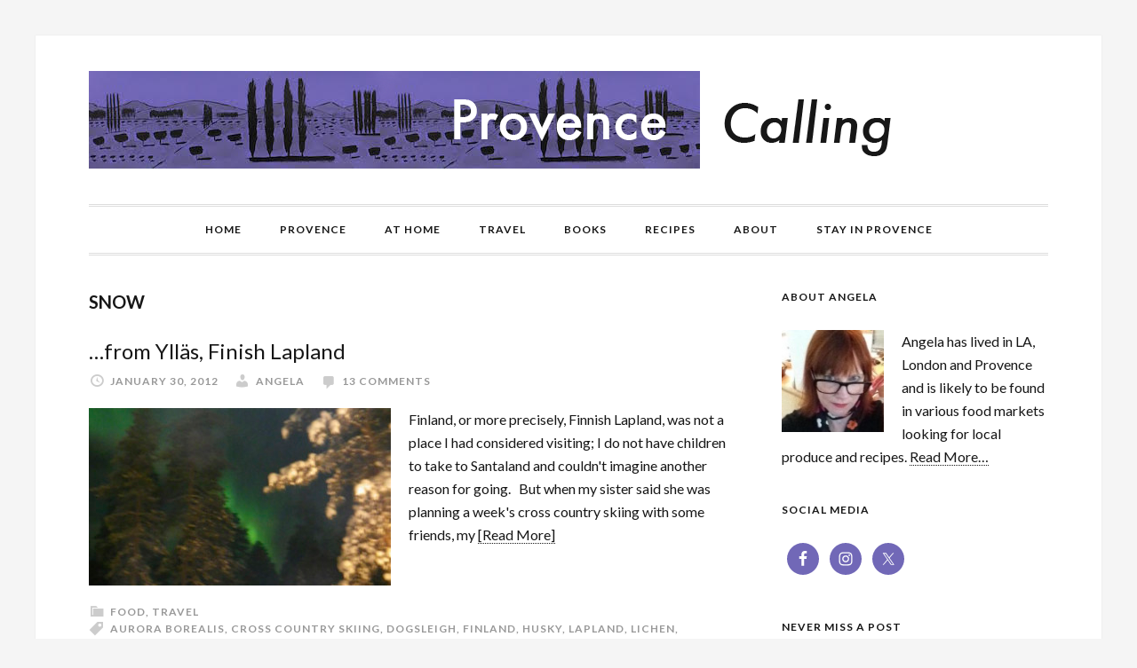

--- FILE ---
content_type: text/html; charset=UTF-8
request_url: https://provencecalling.com/tag/snow/
body_size: 12627
content:
<!DOCTYPE html>
<html lang="en-GB">
<head >
<meta charset="UTF-8" />
<meta name="viewport" content="width=device-width, initial-scale=1" />
<meta name='robots' content='index, follow, max-image-preview:large, max-snippet:-1, max-video-preview:-1' />

	<!-- This site is optimized with the Yoast SEO plugin v26.8 - https://yoast.com/product/yoast-seo-wordpress/ -->
	<title>snow Archives - Provence Calling</title>
	<link rel="canonical" href="http://provencecalling.com/tag/snow/" />
	<meta property="og:locale" content="en_GB" />
	<meta property="og:type" content="article" />
	<meta property="og:title" content="snow Archives - Provence Calling" />
	<meta property="og:url" content="http://provencecalling.com/tag/snow/" />
	<meta property="og:site_name" content="Provence Calling" />
	<meta name="twitter:card" content="summary_large_image" />
	<script type="application/ld+json" class="yoast-schema-graph">{"@context":"https://schema.org","@graph":[{"@type":"CollectionPage","@id":"http://provencecalling.com/tag/snow/","url":"http://provencecalling.com/tag/snow/","name":"snow Archives - Provence Calling","isPartOf":{"@id":"http://provencecalling.com/#website"},"primaryImageOfPage":{"@id":"http://provencecalling.com/tag/snow/#primaryimage"},"image":{"@id":"http://provencecalling.com/tag/snow/#primaryimage"},"thumbnailUrl":"https://provencecalling.com/wp-content/uploads/Northern-lights-1_edited-1.jpg","breadcrumb":{"@id":"http://provencecalling.com/tag/snow/#breadcrumb"},"inLanguage":"en-GB"},{"@type":"ImageObject","inLanguage":"en-GB","@id":"http://provencecalling.com/tag/snow/#primaryimage","url":"https://provencecalling.com/wp-content/uploads/Northern-lights-1_edited-1.jpg","contentUrl":"https://provencecalling.com/wp-content/uploads/Northern-lights-1_edited-1.jpg","width":360,"height":480,"caption":"Best sighting of Northern Lights in 6 years"},{"@type":"BreadcrumbList","@id":"http://provencecalling.com/tag/snow/#breadcrumb","itemListElement":[{"@type":"ListItem","position":1,"name":"Home","item":"http://provencecalling.com/"},{"@type":"ListItem","position":2,"name":"snow"}]},{"@type":"WebSite","@id":"http://provencecalling.com/#website","url":"http://provencecalling.com/","name":"Provence Calling","description":"Living in Provence","potentialAction":[{"@type":"SearchAction","target":{"@type":"EntryPoint","urlTemplate":"http://provencecalling.com/?s={search_term_string}"},"query-input":{"@type":"PropertyValueSpecification","valueRequired":true,"valueName":"search_term_string"}}],"inLanguage":"en-GB"}]}</script>
	<!-- / Yoast SEO plugin. -->


<link rel='dns-prefetch' href='//provencecalling.com' />
<link rel='dns-prefetch' href='//fonts.googleapis.com' />
<link rel="alternate" type="application/rss+xml" title="Provence Calling &raquo; Feed" href="http://feeds.feedburner.com/provencecalling" />
<link rel="alternate" type="application/rss+xml" title="Provence Calling &raquo; Comments Feed" href="https://provencecalling.com/comments/feed/" />
<link rel="alternate" type="application/rss+xml" title="Provence Calling &raquo; snow Tag Feed" href="https://provencecalling.com/tag/snow/feed/" />
		<!-- This site uses the Google Analytics by MonsterInsights plugin v9.11.1 - Using Analytics tracking - https://www.monsterinsights.com/ -->
		<!-- Note: MonsterInsights is not currently configured on this site. The site owner needs to authenticate with Google Analytics in the MonsterInsights settings panel. -->
					<!-- No tracking code set -->
				<!-- / Google Analytics by MonsterInsights -->
		<style id='wp-img-auto-sizes-contain-inline-css' type='text/css'>
img:is([sizes=auto i],[sizes^="auto," i]){contain-intrinsic-size:3000px 1500px}
/*# sourceURL=wp-img-auto-sizes-contain-inline-css */
</style>
<link rel='stylesheet' id='formidable-css' href='https://provencecalling.com/wp-content/plugins/formidable/css/formidableforms.css?ver=114425' type='text/css' media='all' />
<link rel='stylesheet' id='provence-calling-css' href='https://provencecalling.com/wp-content/themes/provence-calling/style.css?ver=1.0.2' type='text/css' media='all' />
<style id='wp-emoji-styles-inline-css' type='text/css'>

	img.wp-smiley, img.emoji {
		display: inline !important;
		border: none !important;
		box-shadow: none !important;
		height: 1em !important;
		width: 1em !important;
		margin: 0 0.07em !important;
		vertical-align: -0.1em !important;
		background: none !important;
		padding: 0 !important;
	}
/*# sourceURL=wp-emoji-styles-inline-css */
</style>
<style id='wp-block-library-inline-css' type='text/css'>
:root{--wp-block-synced-color:#7a00df;--wp-block-synced-color--rgb:122,0,223;--wp-bound-block-color:var(--wp-block-synced-color);--wp-editor-canvas-background:#ddd;--wp-admin-theme-color:#007cba;--wp-admin-theme-color--rgb:0,124,186;--wp-admin-theme-color-darker-10:#006ba1;--wp-admin-theme-color-darker-10--rgb:0,107,160.5;--wp-admin-theme-color-darker-20:#005a87;--wp-admin-theme-color-darker-20--rgb:0,90,135;--wp-admin-border-width-focus:2px}@media (min-resolution:192dpi){:root{--wp-admin-border-width-focus:1.5px}}.wp-element-button{cursor:pointer}:root .has-very-light-gray-background-color{background-color:#eee}:root .has-very-dark-gray-background-color{background-color:#313131}:root .has-very-light-gray-color{color:#eee}:root .has-very-dark-gray-color{color:#313131}:root .has-vivid-green-cyan-to-vivid-cyan-blue-gradient-background{background:linear-gradient(135deg,#00d084,#0693e3)}:root .has-purple-crush-gradient-background{background:linear-gradient(135deg,#34e2e4,#4721fb 50%,#ab1dfe)}:root .has-hazy-dawn-gradient-background{background:linear-gradient(135deg,#faaca8,#dad0ec)}:root .has-subdued-olive-gradient-background{background:linear-gradient(135deg,#fafae1,#67a671)}:root .has-atomic-cream-gradient-background{background:linear-gradient(135deg,#fdd79a,#004a59)}:root .has-nightshade-gradient-background{background:linear-gradient(135deg,#330968,#31cdcf)}:root .has-midnight-gradient-background{background:linear-gradient(135deg,#020381,#2874fc)}:root{--wp--preset--font-size--normal:16px;--wp--preset--font-size--huge:42px}.has-regular-font-size{font-size:1em}.has-larger-font-size{font-size:2.625em}.has-normal-font-size{font-size:var(--wp--preset--font-size--normal)}.has-huge-font-size{font-size:var(--wp--preset--font-size--huge)}.has-text-align-center{text-align:center}.has-text-align-left{text-align:left}.has-text-align-right{text-align:right}.has-fit-text{white-space:nowrap!important}#end-resizable-editor-section{display:none}.aligncenter{clear:both}.items-justified-left{justify-content:flex-start}.items-justified-center{justify-content:center}.items-justified-right{justify-content:flex-end}.items-justified-space-between{justify-content:space-between}.screen-reader-text{border:0;clip-path:inset(50%);height:1px;margin:-1px;overflow:hidden;padding:0;position:absolute;width:1px;word-wrap:normal!important}.screen-reader-text:focus{background-color:#ddd;clip-path:none;color:#444;display:block;font-size:1em;height:auto;left:5px;line-height:normal;padding:15px 23px 14px;text-decoration:none;top:5px;width:auto;z-index:100000}html :where(.has-border-color){border-style:solid}html :where([style*=border-top-color]){border-top-style:solid}html :where([style*=border-right-color]){border-right-style:solid}html :where([style*=border-bottom-color]){border-bottom-style:solid}html :where([style*=border-left-color]){border-left-style:solid}html :where([style*=border-width]){border-style:solid}html :where([style*=border-top-width]){border-top-style:solid}html :where([style*=border-right-width]){border-right-style:solid}html :where([style*=border-bottom-width]){border-bottom-style:solid}html :where([style*=border-left-width]){border-left-style:solid}html :where(img[class*=wp-image-]){height:auto;max-width:100%}:where(figure){margin:0 0 1em}html :where(.is-position-sticky){--wp-admin--admin-bar--position-offset:var(--wp-admin--admin-bar--height,0px)}@media screen and (max-width:600px){html :where(.is-position-sticky){--wp-admin--admin-bar--position-offset:0px}}

/*# sourceURL=wp-block-library-inline-css */
</style><style id='global-styles-inline-css' type='text/css'>
:root{--wp--preset--aspect-ratio--square: 1;--wp--preset--aspect-ratio--4-3: 4/3;--wp--preset--aspect-ratio--3-4: 3/4;--wp--preset--aspect-ratio--3-2: 3/2;--wp--preset--aspect-ratio--2-3: 2/3;--wp--preset--aspect-ratio--16-9: 16/9;--wp--preset--aspect-ratio--9-16: 9/16;--wp--preset--color--black: #000000;--wp--preset--color--cyan-bluish-gray: #abb8c3;--wp--preset--color--white: #ffffff;--wp--preset--color--pale-pink: #f78da7;--wp--preset--color--vivid-red: #cf2e2e;--wp--preset--color--luminous-vivid-orange: #ff6900;--wp--preset--color--luminous-vivid-amber: #fcb900;--wp--preset--color--light-green-cyan: #7bdcb5;--wp--preset--color--vivid-green-cyan: #00d084;--wp--preset--color--pale-cyan-blue: #8ed1fc;--wp--preset--color--vivid-cyan-blue: #0693e3;--wp--preset--color--vivid-purple: #9b51e0;--wp--preset--gradient--vivid-cyan-blue-to-vivid-purple: linear-gradient(135deg,rgb(6,147,227) 0%,rgb(155,81,224) 100%);--wp--preset--gradient--light-green-cyan-to-vivid-green-cyan: linear-gradient(135deg,rgb(122,220,180) 0%,rgb(0,208,130) 100%);--wp--preset--gradient--luminous-vivid-amber-to-luminous-vivid-orange: linear-gradient(135deg,rgb(252,185,0) 0%,rgb(255,105,0) 100%);--wp--preset--gradient--luminous-vivid-orange-to-vivid-red: linear-gradient(135deg,rgb(255,105,0) 0%,rgb(207,46,46) 100%);--wp--preset--gradient--very-light-gray-to-cyan-bluish-gray: linear-gradient(135deg,rgb(238,238,238) 0%,rgb(169,184,195) 100%);--wp--preset--gradient--cool-to-warm-spectrum: linear-gradient(135deg,rgb(74,234,220) 0%,rgb(151,120,209) 20%,rgb(207,42,186) 40%,rgb(238,44,130) 60%,rgb(251,105,98) 80%,rgb(254,248,76) 100%);--wp--preset--gradient--blush-light-purple: linear-gradient(135deg,rgb(255,206,236) 0%,rgb(152,150,240) 100%);--wp--preset--gradient--blush-bordeaux: linear-gradient(135deg,rgb(254,205,165) 0%,rgb(254,45,45) 50%,rgb(107,0,62) 100%);--wp--preset--gradient--luminous-dusk: linear-gradient(135deg,rgb(255,203,112) 0%,rgb(199,81,192) 50%,rgb(65,88,208) 100%);--wp--preset--gradient--pale-ocean: linear-gradient(135deg,rgb(255,245,203) 0%,rgb(182,227,212) 50%,rgb(51,167,181) 100%);--wp--preset--gradient--electric-grass: linear-gradient(135deg,rgb(202,248,128) 0%,rgb(113,206,126) 100%);--wp--preset--gradient--midnight: linear-gradient(135deg,rgb(2,3,129) 0%,rgb(40,116,252) 100%);--wp--preset--font-size--small: 13px;--wp--preset--font-size--medium: 20px;--wp--preset--font-size--large: 36px;--wp--preset--font-size--x-large: 42px;--wp--preset--spacing--20: 0.44rem;--wp--preset--spacing--30: 0.67rem;--wp--preset--spacing--40: 1rem;--wp--preset--spacing--50: 1.5rem;--wp--preset--spacing--60: 2.25rem;--wp--preset--spacing--70: 3.38rem;--wp--preset--spacing--80: 5.06rem;--wp--preset--shadow--natural: 6px 6px 9px rgba(0, 0, 0, 0.2);--wp--preset--shadow--deep: 12px 12px 50px rgba(0, 0, 0, 0.4);--wp--preset--shadow--sharp: 6px 6px 0px rgba(0, 0, 0, 0.2);--wp--preset--shadow--outlined: 6px 6px 0px -3px rgb(255, 255, 255), 6px 6px rgb(0, 0, 0);--wp--preset--shadow--crisp: 6px 6px 0px rgb(0, 0, 0);}:where(.is-layout-flex){gap: 0.5em;}:where(.is-layout-grid){gap: 0.5em;}body .is-layout-flex{display: flex;}.is-layout-flex{flex-wrap: wrap;align-items: center;}.is-layout-flex > :is(*, div){margin: 0;}body .is-layout-grid{display: grid;}.is-layout-grid > :is(*, div){margin: 0;}:where(.wp-block-columns.is-layout-flex){gap: 2em;}:where(.wp-block-columns.is-layout-grid){gap: 2em;}:where(.wp-block-post-template.is-layout-flex){gap: 1.25em;}:where(.wp-block-post-template.is-layout-grid){gap: 1.25em;}.has-black-color{color: var(--wp--preset--color--black) !important;}.has-cyan-bluish-gray-color{color: var(--wp--preset--color--cyan-bluish-gray) !important;}.has-white-color{color: var(--wp--preset--color--white) !important;}.has-pale-pink-color{color: var(--wp--preset--color--pale-pink) !important;}.has-vivid-red-color{color: var(--wp--preset--color--vivid-red) !important;}.has-luminous-vivid-orange-color{color: var(--wp--preset--color--luminous-vivid-orange) !important;}.has-luminous-vivid-amber-color{color: var(--wp--preset--color--luminous-vivid-amber) !important;}.has-light-green-cyan-color{color: var(--wp--preset--color--light-green-cyan) !important;}.has-vivid-green-cyan-color{color: var(--wp--preset--color--vivid-green-cyan) !important;}.has-pale-cyan-blue-color{color: var(--wp--preset--color--pale-cyan-blue) !important;}.has-vivid-cyan-blue-color{color: var(--wp--preset--color--vivid-cyan-blue) !important;}.has-vivid-purple-color{color: var(--wp--preset--color--vivid-purple) !important;}.has-black-background-color{background-color: var(--wp--preset--color--black) !important;}.has-cyan-bluish-gray-background-color{background-color: var(--wp--preset--color--cyan-bluish-gray) !important;}.has-white-background-color{background-color: var(--wp--preset--color--white) !important;}.has-pale-pink-background-color{background-color: var(--wp--preset--color--pale-pink) !important;}.has-vivid-red-background-color{background-color: var(--wp--preset--color--vivid-red) !important;}.has-luminous-vivid-orange-background-color{background-color: var(--wp--preset--color--luminous-vivid-orange) !important;}.has-luminous-vivid-amber-background-color{background-color: var(--wp--preset--color--luminous-vivid-amber) !important;}.has-light-green-cyan-background-color{background-color: var(--wp--preset--color--light-green-cyan) !important;}.has-vivid-green-cyan-background-color{background-color: var(--wp--preset--color--vivid-green-cyan) !important;}.has-pale-cyan-blue-background-color{background-color: var(--wp--preset--color--pale-cyan-blue) !important;}.has-vivid-cyan-blue-background-color{background-color: var(--wp--preset--color--vivid-cyan-blue) !important;}.has-vivid-purple-background-color{background-color: var(--wp--preset--color--vivid-purple) !important;}.has-black-border-color{border-color: var(--wp--preset--color--black) !important;}.has-cyan-bluish-gray-border-color{border-color: var(--wp--preset--color--cyan-bluish-gray) !important;}.has-white-border-color{border-color: var(--wp--preset--color--white) !important;}.has-pale-pink-border-color{border-color: var(--wp--preset--color--pale-pink) !important;}.has-vivid-red-border-color{border-color: var(--wp--preset--color--vivid-red) !important;}.has-luminous-vivid-orange-border-color{border-color: var(--wp--preset--color--luminous-vivid-orange) !important;}.has-luminous-vivid-amber-border-color{border-color: var(--wp--preset--color--luminous-vivid-amber) !important;}.has-light-green-cyan-border-color{border-color: var(--wp--preset--color--light-green-cyan) !important;}.has-vivid-green-cyan-border-color{border-color: var(--wp--preset--color--vivid-green-cyan) !important;}.has-pale-cyan-blue-border-color{border-color: var(--wp--preset--color--pale-cyan-blue) !important;}.has-vivid-cyan-blue-border-color{border-color: var(--wp--preset--color--vivid-cyan-blue) !important;}.has-vivid-purple-border-color{border-color: var(--wp--preset--color--vivid-purple) !important;}.has-vivid-cyan-blue-to-vivid-purple-gradient-background{background: var(--wp--preset--gradient--vivid-cyan-blue-to-vivid-purple) !important;}.has-light-green-cyan-to-vivid-green-cyan-gradient-background{background: var(--wp--preset--gradient--light-green-cyan-to-vivid-green-cyan) !important;}.has-luminous-vivid-amber-to-luminous-vivid-orange-gradient-background{background: var(--wp--preset--gradient--luminous-vivid-amber-to-luminous-vivid-orange) !important;}.has-luminous-vivid-orange-to-vivid-red-gradient-background{background: var(--wp--preset--gradient--luminous-vivid-orange-to-vivid-red) !important;}.has-very-light-gray-to-cyan-bluish-gray-gradient-background{background: var(--wp--preset--gradient--very-light-gray-to-cyan-bluish-gray) !important;}.has-cool-to-warm-spectrum-gradient-background{background: var(--wp--preset--gradient--cool-to-warm-spectrum) !important;}.has-blush-light-purple-gradient-background{background: var(--wp--preset--gradient--blush-light-purple) !important;}.has-blush-bordeaux-gradient-background{background: var(--wp--preset--gradient--blush-bordeaux) !important;}.has-luminous-dusk-gradient-background{background: var(--wp--preset--gradient--luminous-dusk) !important;}.has-pale-ocean-gradient-background{background: var(--wp--preset--gradient--pale-ocean) !important;}.has-electric-grass-gradient-background{background: var(--wp--preset--gradient--electric-grass) !important;}.has-midnight-gradient-background{background: var(--wp--preset--gradient--midnight) !important;}.has-small-font-size{font-size: var(--wp--preset--font-size--small) !important;}.has-medium-font-size{font-size: var(--wp--preset--font-size--medium) !important;}.has-large-font-size{font-size: var(--wp--preset--font-size--large) !important;}.has-x-large-font-size{font-size: var(--wp--preset--font-size--x-large) !important;}
/*# sourceURL=global-styles-inline-css */
</style>

<style id='classic-theme-styles-inline-css' type='text/css'>
/*! This file is auto-generated */
.wp-block-button__link{color:#fff;background-color:#32373c;border-radius:9999px;box-shadow:none;text-decoration:none;padding:calc(.667em + 2px) calc(1.333em + 2px);font-size:1.125em}.wp-block-file__button{background:#32373c;color:#fff;text-decoration:none}
/*# sourceURL=/wp-includes/css/classic-themes.min.css */
</style>
<link rel='stylesheet' id='supersideme-style-css' href='https://provencecalling.com/wp-content/plugins/superside-me/includes/css/supersideme-style.css?ver=2.8.1' type='text/css' media='screen' />
<style id='supersideme-style-inline-css' type='text/css'>
@media only screen and (max-width:768px) {nav,#nav,.nav-primary,.nav-secondary,.supersideme .site-header .secondary-toggle,.menu-toggle {display:none }.slide-nav-link,.ssme-search,.button.ssme-button.ssme-custom {display:block }}.sidr {width:260px }.sidr.left {left:-260px }.sidr.right {right:-260px }.slide-nav-link {background-color:#171717;right:0;color:#fefefe;position:relative;width:100% }.sidr {background-color:#171717;color:#fefefe }.sidr h3,.sidr h4,.sidr .widget,.sidr p {color:#fefefe }.slide-nav-link:focus,.sidr:focus,.sidr a:focus,.menu-close:focus,.sub-menu-toggle:focus {outline:#fefefe dotted 1px }.sidr a,.sidr a:focus,.sidr a:active,.sidr button,.sidr .sub-menu-toggle:before {color:#fefefe }.search-me {color:#171717 }
/*# sourceURL=supersideme-style-inline-css */
</style>
<link rel='stylesheet' id='dashicons-css' href='https://provencecalling.com/wp-includes/css/dashicons.min.css?ver=6.9' type='text/css' media='all' />
<link rel='stylesheet' id='daily-dish-google-fonts-css' href='//fonts.googleapis.com/css?family=Lato%3A400%2C700%2C900&#038;ver=1.0.2' type='text/css' media='all' />
<link rel='stylesheet' id='simple-social-icons-font-css' href='https://provencecalling.com/wp-content/plugins/simple-social-icons/css/style.css?ver=4.0.0' type='text/css' media='all' />
<script type="text/javascript" src="https://provencecalling.com/wp-includes/js/jquery/jquery.min.js?ver=3.7.1" id="jquery-core-js"></script>
<script type="text/javascript" src="https://provencecalling.com/wp-includes/js/jquery/jquery-migrate.min.js?ver=3.4.1" id="jquery-migrate-js"></script>
<script type="text/javascript" src="https://provencecalling.com/wp-content/themes/provence-calling/js/responsive-menu.js?ver=1.0.0" id="daily-dish-responsive-menu-js"></script>
<link rel="https://api.w.org/" href="https://provencecalling.com/wp-json/" /><link rel="alternate" title="JSON" type="application/json" href="https://provencecalling.com/wp-json/wp/v2/tags/191" /><link rel="EditURI" type="application/rsd+xml" title="RSD" href="https://provencecalling.com/xmlrpc.php?rsd" />
<meta name="generator" content="WordPress 6.9" />
<link rel="pingback" href="https://provencecalling.com/xmlrpc.php" />
<SCRIPT charset="utf-8" type="text/javascript" src="http://ws-eu.amazon-adsystem.com/widgets/q?ServiceVersion=20070822&MarketPlace=GB&ID=V20070822%2FGB%2Fhttpprovencec-21%2F8005%2F9b239737-8923-43bf-82e9-506f4a528909"> </SCRIPT> <NOSCRIPT><A rel="nofollow" HREF="http://ws-eu.amazon-adsystem.com/widgets/q?ServiceVersion=20070822&MarketPlace=GB&ID=V20070822%2FGB%2Fhttpprovencec-21%2F8005%2F9b239737-8923-43bf-82e9-506f4a528909&Operation=NoScript">Amazon.co.uk Widgets</A></NOSCRIPT><style type="text/css">.site-title a { background: url(https://provencecalling.com/wp-content/uploads/provence-calling-3.png) no-repeat !important; }</style>
<link rel="icon" href="https://provencecalling.com/wp-content/uploads/site-icon-100x100.jpg" sizes="32x32" />
<link rel="icon" href="https://provencecalling.com/wp-content/uploads/site-icon-300x300.jpg" sizes="192x192" />
<link rel="apple-touch-icon" href="https://provencecalling.com/wp-content/uploads/site-icon-300x300.jpg" />
<meta name="msapplication-TileImage" content="https://provencecalling.com/wp-content/uploads/site-icon-300x300.jpg" />
		<style type="text/css" id="wp-custom-css">
			@media only screen and (max-width: 650px) {
  .alignleft,
	.alightright {
		float: none;
	}
}		</style>
		</head>
<body class="archive tag tag-snow tag-191 wp-theme-genesis wp-child-theme-provence-calling no-js custom-header header-image header-full-width content-sidebar genesis-breadcrumbs-hidden genesis-footer-widgets-visible"><script>/* <![CDATA[ */(function(){var c = document.body.classList;c.remove('no-js');c.add('js');})();/* ]]> */</script>
		<div class="site-container"><ul class="genesis-skip-link"><li><a href="#genesis-nav-primary" class="screen-reader-shortcut"> Skip to primary navigation</a></li><li><a href="#genesis-content" class="screen-reader-shortcut"> Skip to main content</a></li><li><a href="#genesis-sidebar-primary" class="screen-reader-shortcut"> Skip to primary sidebar</a></li><li><a href="#genesis-footer-widgets" class="screen-reader-shortcut"> Skip to footer</a></li></ul><header class="site-header"><div class="wrap"><div class="title-area"><p class="site-title"><a href="https://provencecalling.com/">Provence Calling</a></p><p class="site-description">Living in Provence</p></div></div></header><nav class="nav-primary" aria-label="Main" id="genesis-nav-primary"><div class="wrap"><ul id="menu-top-navigation" class="menu genesis-nav-menu menu-primary js-superfish"><li id="menu-item-3104" class="menu-item menu-item-type-custom menu-item-object-custom menu-item-home menu-item-3104"><a href="https://provencecalling.com/"><span >Home</span></a></li>
<li id="menu-item-3139" class="menu-item menu-item-type-taxonomy menu-item-object-category menu-item-has-children menu-item-3139"><a href="https://provencecalling.com/category/provence/"><span >Provence</span></a>
<ul class="sub-menu">
	<li id="menu-item-3140" class="menu-item menu-item-type-taxonomy menu-item-object-category menu-item-3140"><a href="https://provencecalling.com/category/provence/festivals/"><span >Festivals</span></a></li>
	<li id="menu-item-3141" class="menu-item menu-item-type-taxonomy menu-item-object-category menu-item-3141"><a href="https://provencecalling.com/category/provence/food/"><span >Food</span></a></li>
	<li id="menu-item-3142" class="menu-item menu-item-type-taxonomy menu-item-object-category menu-item-3142"><a href="https://provencecalling.com/category/provence/places-to-visit/"><span >Places to visit</span></a></li>
</ul>
</li>
<li id="menu-item-3135" class="menu-item menu-item-type-taxonomy menu-item-object-category menu-item-has-children menu-item-3135"><a href="https://provencecalling.com/category/at-home/"><span >At Home</span></a>
<ul class="sub-menu">
	<li id="menu-item-3136" class="menu-item menu-item-type-taxonomy menu-item-object-category menu-item-3136"><a href="https://provencecalling.com/category/at-home/food-at-home/"><span >Food</span></a></li>
	<li id="menu-item-3137" class="menu-item menu-item-type-taxonomy menu-item-object-category menu-item-3137"><a href="https://provencecalling.com/category/at-home/supper-clubs/"><span >Supper Clubs</span></a></li>
</ul>
</li>
<li id="menu-item-3144" class="menu-item menu-item-type-taxonomy menu-item-object-category menu-item-has-children menu-item-3144"><a href="https://provencecalling.com/category/travel/"><span >Travel</span></a>
<ul class="sub-menu">
	<li id="menu-item-3145" class="menu-item menu-item-type-taxonomy menu-item-object-category menu-item-3145"><a href="https://provencecalling.com/category/travel/food-travel/"><span >Food</span></a></li>
	<li id="menu-item-3146" class="menu-item menu-item-type-taxonomy menu-item-object-category menu-item-3146"><a href="https://provencecalling.com/category/travel/places-to-stay/"><span >Places to stay</span></a></li>
	<li id="menu-item-3147" class="menu-item menu-item-type-taxonomy menu-item-object-category menu-item-3147"><a href="https://provencecalling.com/category/travel/restaurants/"><span >Restaurants</span></a></li>
</ul>
</li>
<li id="menu-item-3138" class="menu-item menu-item-type-taxonomy menu-item-object-category menu-item-3138"><a href="https://provencecalling.com/category/books/"><span >Books</span></a></li>
<li id="menu-item-3143" class="menu-item menu-item-type-taxonomy menu-item-object-category menu-item-3143"><a href="https://provencecalling.com/category/recipes/"><span >Recipes</span></a></li>
<li id="menu-item-2096" class="menu-item menu-item-type-post_type menu-item-object-page menu-item-2096"><a href="https://provencecalling.com/about/"><span >About</span></a></li>
<li id="menu-item-3174" class="menu-item menu-item-type-post_type menu-item-object-page menu-item-3174"><a href="https://provencecalling.com/stay-in-provence/"><span >Stay in Provence</span></a></li>
</ul></div></nav><div class="site-inner"><div class="content-sidebar-wrap"><main class="content" id="genesis-content"><div class="archive-description taxonomy-archive-description taxonomy-description"><h1 class="archive-title">snow</h1></div><article class="post-1822 post type-post status-publish format-standard has-post-thumbnail category-food category-travel tag-aurora-borealis tag-cross-country-skiing tag-dogsleigh tag-finland tag-husky tag-lapland tag-lichen tag-northern-lights tag-reindeer tag-snow tag-wild-berries tag-wild-mushrooms tag-yllas entry" aria-label="&#8230;from Ylläs, Finish Lapland"><header class="entry-header"><h2 class="entry-title"><a class="entry-title-link" rel="bookmark" href="https://provencecalling.com/from-yllas-finish-lapland/">&#8230;from Ylläs, Finish Lapland</a></h2>
<p class="entry-meta"><time class="entry-time">January 30, 2012</time> <span class="entry-author"><a href="https://provencecalling.com/author/angelab/" class="entry-author-link" rel="author"><span class="entry-author-name">angela</span></a></span> <span class="entry-comments-link"><a href="https://provencecalling.com/from-yllas-finish-lapland/#comments">13 Comments</a></span> </p></header><div class="entry-content"><a class="entry-image-link" href="https://provencecalling.com/from-yllas-finish-lapland/" aria-hidden="true" tabindex="-1"><img width="340" height="200" src="https://provencecalling.com/wp-content/uploads/Northern-lights-1_edited-1-340x200.jpg" class="alignleft post-image entry-image" alt="Northern Lights" decoding="async" /></a><p>Finland, or more precisely, Finnish Lapland, was not a place I had considered visiting; I do not have children to take to Santaland and couldn't imagine another reason for going.   But when my sister said she was planning a week's cross country skiing with some friends, my  <a class="more-link" href="https://provencecalling.com/from-yllas-finish-lapland/" rel="nofollow"><span class="screen-reader-text">&#8230;from Ylläs, Finish Lapland</span>[Read More]</a></p></div><footer class="entry-footer"><p class="entry-meta"><span class="entry-categories"><a href="https://provencecalling.com/category/provence/food/" rel="category tag">Food</a>, <a href="https://provencecalling.com/category/travel/" rel="category tag">Travel</a></span> <span class="entry-tags"><a href="https://provencecalling.com/tag/aurora-borealis/" rel="tag">aurora borealis</a>, <a href="https://provencecalling.com/tag/cross-country-skiing/" rel="tag">cross country skiing</a>, <a href="https://provencecalling.com/tag/dogsleigh/" rel="tag">dogsleigh</a>, <a href="https://provencecalling.com/tag/finland/" rel="tag">finland</a>, <a href="https://provencecalling.com/tag/husky/" rel="tag">husky</a>, <a href="https://provencecalling.com/tag/lapland/" rel="tag">lapland</a>, <a href="https://provencecalling.com/tag/lichen/" rel="tag">lichen</a>, <a href="https://provencecalling.com/tag/northern-lights/" rel="tag">northern lights</a>, <a href="https://provencecalling.com/tag/reindeer/" rel="tag">reindeer</a>, <a href="https://provencecalling.com/tag/snow/" rel="tag">snow</a>, <a href="https://provencecalling.com/tag/wild-berries/" rel="tag">wild berries</a>, <a href="https://provencecalling.com/tag/wild-mushrooms/" rel="tag">wild mushrooms</a>, <a href="https://provencecalling.com/tag/yllas/" rel="tag">yllas</a></span></p></footer></article></main><aside class="sidebar sidebar-primary widget-area" role="complementary" aria-label="Primary Sidebar" id="genesis-sidebar-primary"><h2 class="genesis-sidebar-title screen-reader-text">Primary Sidebar</h2><section id="user-profile-2" class="widget user-profile"><div class="widget-wrap"><h3 class="widgettitle widget-title">About Angela</h3>
<p><span class="alignleft"><img alt='' src='https://secure.gravatar.com/avatar/c11321c00b91c1cfe17554cc8defd8d6c27b16229d190812f5a8bc868aab5aa7?s=125&#038;d=mm&#038;r=g' srcset='https://secure.gravatar.com/avatar/c11321c00b91c1cfe17554cc8defd8d6c27b16229d190812f5a8bc868aab5aa7?s=250&#038;d=mm&#038;r=g 2x' class='avatar avatar-125 photo' height='125' width='125' loading='lazy' decoding='async'/></span>Angela has lived in LA, London and Provence and is likely to be found in various food markets looking for local produce and recipes. <a class="pagelink" href="https://provencecalling.com/about/">Read More&#x2026;</a></p>
</div></section>
<section id="simple-social-icons-2" class="widget simple-social-icons"><div class="widget-wrap"><h3 class="widgettitle widget-title">Social Media</h3>
<ul class="alignleft"><li class="ssi-facebook"><a href="https://www.facebook.com/Provence-Calling-193701257316467/" target="_blank" rel="noopener noreferrer"><svg role="img" class="social-facebook" aria-labelledby="social-facebook-2"><title id="social-facebook-2">Facebook</title><use xlink:href="https://provencecalling.com/wp-content/plugins/simple-social-icons/symbol-defs.svg#social-facebook"></use></svg></a></li><li class="ssi-instagram"><a href="https://instagram.com/abillows1/" target="_blank" rel="noopener noreferrer"><svg role="img" class="social-instagram" aria-labelledby="social-instagram-2"><title id="social-instagram-2">Instagram</title><use xlink:href="https://provencecalling.com/wp-content/plugins/simple-social-icons/symbol-defs.svg#social-instagram"></use></svg></a></li><li class="ssi-twitter"><a href="https://twitter.com/provencecalling" target="_blank" rel="noopener noreferrer"><svg role="img" class="social-twitter" aria-labelledby="social-twitter-2"><title id="social-twitter-2">Twitter</title><use xlink:href="https://provencecalling.com/wp-content/plugins/simple-social-icons/symbol-defs.svg#social-twitter"></use></svg></a></li></ul></div></section>
<section id="enews-ext-2" class="widget enews-widget"><div class="widget-wrap"><div class="enews enews-1-field"><h3 class="widgettitle widget-title">Never miss a post</h3>
			<form
					id="subscribe-enews-ext-2"
					action="https://feedburner.google.com/fb/a/mailverify"
					method="post"
					name="enews-ext-2"
									target="popupwindow"
					onsubmit="window.open( 'https://feedburner.google.com/fb/a/mailverify?uri=provencecalling', 'popupwindow', 'scrollbars=yes,width=550,height=520');return true"
									xmlns="http://www.w3.org/1999/html">
				<input type="email" value="" id="subbox" aria-label="E-Mail Address" placeholder="E-Mail Address" name="email"
																																			required="required" />
				<input type="hidden" name="uri" value="provencecalling" />
				<input type="hidden" name="loc" value="en_GB" />
				<input type="submit" value="Subscribe" id="subbutton" />

							</form>
		</div></div></section>
<section id="featured-page-2" class="widget featured-content featuredpage"><div class="widget-wrap"><h3 class="widgettitle widget-title">Experience Provence</h3>
<article class="post-3170 page type-page status-publish has-post-thumbnail entry" aria-label="Stay in Provence"><a href="https://provencecalling.com/stay-in-provence/" class="aligncenter" aria-hidden="true" tabindex="-1"><img width="340" height="225" src="https://provencecalling.com/wp-content/uploads/Tarascon-Castle1-340x225.jpg" class="entry-image attachment-page" alt="" decoding="async" loading="lazy" /></a><header class="entry-header"><h4 class="entry-title"><a href="https://provencecalling.com/stay-in-provence/">Stay in Provence</a></h4></header><div class="entry-content"><p>Located in the heart of the historic town of Tarascon, at the foot of the Alpilles and on the banks of the River Rhone, this townhouse dating from the 17th century has been fully renovated retaining many of the original features and is available for self catering holiday rental as well as being on  <a class="more-link" href="https://provencecalling.com/stay-in-provence/" rel="nofollow"><span class="screen-reader-text">Stay in Provence</span>[Read More]</a></p></div></article></div></section>
<section id="search-4" class="widget widget_search"><div class="widget-wrap"><h3 class="widgettitle widget-title">Search</h3>
<form class="search-form" method="get" action="https://provencecalling.com/" role="search"><label class="search-form-label screen-reader-text" for="searchform-1">Search this website...</label><input class="search-form-input" type="search" name="s" id="searchform-1" placeholder="Search this website..."><input class="search-form-submit" type="submit" value="Search"><meta content="https://provencecalling.com/?s={s}"></form></div></section>
</aside></div></div><div class="before-footer-widgets"><div class="wrap"><section id="featured-post-7" class="widget featured-content featuredpost"><div class="widget-wrap"><h3 class="widgettitle widget-title">Latest Recipes</h3>
<article class="post-3361 post type-post status-publish format-standard has-post-thumbnail category-at-home category-food-at-home category-provence category-recipes tag-asparagus tag-celery-leaves tag-leaks tag-pesto tag-radish-tops tag-soup entry" aria-label="Leaf to Root Soup and Celery leaf pesto"><a href="https://provencecalling.com/leaf-to-root-soup-and-celery-leaf-pesto/" class="alignnone"><img width="150" height="150" src="https://provencecalling.com/wp-content/uploads/CompostSoup_edited-1-150x150.jpg" class="entry-image attachment-post" alt="Leaf to Root Soup" decoding="async" loading="lazy" srcset="https://provencecalling.com/wp-content/uploads/CompostSoup_edited-1-150x150.jpg 150w, https://provencecalling.com/wp-content/uploads/CompostSoup_edited-1-300x300.jpg 300w, https://provencecalling.com/wp-content/uploads/CompostSoup_edited-1-100x100.jpg 100w, https://provencecalling.com/wp-content/uploads/CompostSoup_edited-1.jpg 413w" sizes="auto, (max-width: 150px) 100vw, 150px" /></a></article><article class="post-3271 post type-post status-publish format-standard has-post-thumbnail category-food-travel category-provence category-recipes tag-chickpeas tag-chilli tag-cilantro tag-coriander tag-cumin tag-garbanzo-beans tag-garlic tag-pois-chiches tag-salad tag-summer entry" aria-label="Spicy chickpeas"><a href="https://provencecalling.com/spicy-chickpeas/" class="alignnone"><img width="150" height="150" src="https://provencecalling.com/wp-content/uploads/Poischiches-150x150.jpg" class="entry-image attachment-post" alt="" decoding="async" loading="lazy" srcset="https://provencecalling.com/wp-content/uploads/Poischiches-150x150.jpg 150w, https://provencecalling.com/wp-content/uploads/Poischiches-100x100.jpg 100w" sizes="auto, (max-width: 150px) 100vw, 150px" /></a></article><article class="post-3249 post type-post status-publish format-standard has-post-thumbnail category-books category-food-travel category-recipes tag-bull-stew tag-camargue tag-chicken-with-vinegar tag-food tag-food-history tag-french tag-gardiens-de-taureau tag-poulet-au-vinaigre tag-regional entry" aria-label="French Regional Food"><a href="https://provencecalling.com/french-regional-food/" class="alignnone"><img width="150" height="150" src="https://provencecalling.com/wp-content/uploads/French-Regional-Food-edit-150x150.jpg" class="entry-image attachment-post" alt="" decoding="async" loading="lazy" srcset="https://provencecalling.com/wp-content/uploads/French-Regional-Food-edit-150x150.jpg 150w, https://provencecalling.com/wp-content/uploads/French-Regional-Food-edit-480x480.jpg 480w, https://provencecalling.com/wp-content/uploads/French-Regional-Food-edit-100x100.jpg 100w" sizes="auto, (max-width: 150px) 100vw, 150px" /></a></article><article class="post-3242 post type-post status-publish format-standard has-post-thumbnail category-recipes tag-chaucer tag-jelly tag-medlars tag-shakespeare entry" aria-label="Medlar Jelly"><a href="https://provencecalling.com/medlar-jelly/" class="alignnone"><img width="150" height="150" src="https://provencecalling.com/wp-content/uploads/Medlars-150x150.jpg" class="entry-image attachment-post" alt="" decoding="async" loading="lazy" srcset="https://provencecalling.com/wp-content/uploads/Medlars-150x150.jpg 150w, https://provencecalling.com/wp-content/uploads/Medlars-100x100.jpg 100w" sizes="auto, (max-width: 150px) 100vw, 150px" /></a></article><article class="post-3210 post type-post status-publish format-standard has-post-thumbnail category-provence category-recipes tag-market tag-membrillo tag-november tag-october tag-pate-de-coing tag-quince tag-quince-jelly tag-quince-paste tag-tarascon entry" aria-label="Pâte de Coing, Quince Jelly or Membrillo"><a href="https://provencecalling.com/pate-de-coing-quince-jelly-or-membrillo/" class="alignnone"><img width="150" height="150" src="https://provencecalling.com/wp-content/uploads/Quice_pears-150x150.jpg" class="entry-image attachment-post" alt="" decoding="async" loading="lazy" srcset="https://provencecalling.com/wp-content/uploads/Quice_pears-150x150.jpg 150w, https://provencecalling.com/wp-content/uploads/Quice_pears-100x100.jpg 100w" sizes="auto, (max-width: 150px) 100vw, 150px" /></a></article><article class="post-3014 post type-post status-publish format-standard has-post-thumbnail category-recipes tag-biodynamic tag-bread tag-miche-point-a-calliere tag-pagnol tag-pain-levain tag-plawhatch-farm tag-rye tag-sourdough tag-starter tag-tarascon entry" aria-label="Making bread with Mark Stambler of Pagnol Boulanger"><a href="https://provencecalling.com/making-bread-with-mark-stambler-of-pagnol-bakery/" class="alignnone"><img width="150" height="150" src="https://provencecalling.com/wp-content/uploads/PagnolBakeryLoaves-150x150.jpg" class="entry-image attachment-post" alt="" decoding="async" loading="lazy" srcset="https://provencecalling.com/wp-content/uploads/PagnolBakeryLoaves-150x150.jpg 150w, https://provencecalling.com/wp-content/uploads/PagnolBakeryLoaves-100x100.jpg 100w" sizes="auto, (max-width: 150px) 100vw, 150px" /></a></article></div></section>
</div></div><div class="footer-widgets" id="genesis-footer-widgets"><h2 class="genesis-sidebar-title screen-reader-text">Footer</h2><div class="wrap"><div class="widget-area footer-widgets-1 footer-widget-area"><section id="featured-post-2" class="widget featured-content featuredpost"><div class="widget-wrap"><article class="post-3393 post type-post status-publish format-standard has-post-thumbnail sticky category-provence tag-chocolatier tag-dark-chocoate tag-ganache tag-joel-durand tag-poppies tag-raspberry-jam tag-saint-remy tag-snails entry" aria-label="Dark chocolate cake with poppyseeds and walnuts"><a href="https://provencecalling.com/dark-chocolate-cake-with-poppyseeds-and-walnuts/" class="alignnone" aria-hidden="true" tabindex="-1"><img width="340" height="200" src="https://provencecalling.com/wp-content/uploads/Chocolate-cake-340x200.jpg" class="entry-image attachment-post" alt="Chocolate Cake with Poppy seeds and Walnuts" decoding="async" loading="lazy" /></a><header class="entry-header"><h4 class="entry-title"><a href="https://provencecalling.com/dark-chocolate-cake-with-poppyseeds-and-walnuts/">Dark chocolate cake with poppyseeds and walnuts</a></h4></header></article><article class="post-3286 post type-post status-publish format-standard has-post-thumbnail sticky category-food-at-home tag-fermentated-vegetables tag-kambucha tag-miso tag-sourdough entry" aria-label="Fermenting Vegetables with Sandor Katz"><a href="https://provencecalling.com/fermenting-vegetables-with-sandor-katz-and-vanessa-kimbell/" class="alignnone" aria-hidden="true" tabindex="-1"><img width="340" height="225" src="https://provencecalling.com/wp-content/uploads/FerVerRamiken-340x225.jpg" class="entry-image attachment-post" alt="" decoding="async" loading="lazy" /></a><header class="entry-header"><h4 class="entry-title"><a href="https://provencecalling.com/fermenting-vegetables-with-sandor-katz-and-vanessa-kimbell/">Fermenting Vegetables with Sandor Katz</a></h4></header></article><article class="post-2964 post type-post status-publish format-standard sticky category-food category-recipes tag-brousse tag-chard tag-courgette-flowers tag-cream-cheese tag-eggs tag-feta-cheese tag-goats-curd tag-olive-oil-pastry tag-shortcrust-pastry tag-tart entry has-post-thumbnail" aria-label="Chard tart or Tarte aux Blettes Salées"><a href="https://provencecalling.com/chard-tart-or-tarte-aux-blettes-salees/" class="alignnone" aria-hidden="true" tabindex="-1"><img width="340" height="225" src="https://provencecalling.com/wp-content/uploads/ChardGrowing-340x225.jpg" class="entry-image attachment-post" alt="" decoding="async" loading="lazy" /></a><header class="entry-header"><h4 class="entry-title"><a href="https://provencecalling.com/chard-tart-or-tarte-aux-blettes-salees/">Chard tart or Tarte aux Blettes Salées</a></h4></header></article><article class="post-2637 post type-post status-publish format-standard has-post-thumbnail sticky category-food category-recipes tag-aubergines tag-courgettes tag-onions tag-ratatouille tag-red-peppers tag-tart tag-tomatoes entry" aria-label="Ratatouille"><a href="https://provencecalling.com/ratatouille/" class="alignnone" aria-hidden="true" tabindex="-1"><img width="340" height="225" src="https://provencecalling.com/wp-content/uploads/ratatouille-340x225.jpg" class="entry-image attachment-post" alt="" decoding="async" loading="lazy" /></a><header class="entry-header"><h4 class="entry-title"><a href="https://provencecalling.com/ratatouille/">Ratatouille</a></h4></header></article><article class="post-2556 post type-post status-publish format-standard has-post-thumbnail sticky category-food category-provence category-travel tag-abbey tag-boulbon tag-canons-regualr tag-castle tag-frigolet tag-gregorian-chant tag-herbs tag-hotel tag-labbaye tag-liqueur tag-montagnette tag-premontre tag-restaurant tag-retreat entry" aria-label="L&#8217;Abbaye de Frigolet"><a href="https://provencecalling.com/labbaye-de-frigolet/" class="alignnone" aria-hidden="true" tabindex="-1"><img width="340" height="225" src="https://provencecalling.com/wp-content/uploads/Towers_of_frigolet_reduced-340x225.jpg" class="entry-image attachment-post" alt="" decoding="async" loading="lazy" /></a><header class="entry-header"><h4 class="entry-title"><a href="https://provencecalling.com/labbaye-de-frigolet/">L&#8217;Abbaye de Frigolet</a></h4></header></article><article class="post-1352 post type-post status-publish format-standard has-post-thumbnail sticky category-festivals category-provence tag-castle tag-charles-vii tag-chivalry tag-falconry tag-jeanne-darc tag-jousting tag-medieval tag-rene-danjou tag-spit-roast tag-tournaments entry" aria-label="A weekend of Medieval Fun and Revelry"><a href="https://provencecalling.com/a-weekend-of-medieval-fun-and-revelry/" class="alignnone" aria-hidden="true" tabindex="-1"><img width="340" height="200" src="https://provencecalling.com/wp-content/uploads/Medieval-jouster-340x200.jpg" class="entry-image attachment-post" alt="Medieval Jouster" decoding="async" loading="lazy" /></a><header class="entry-header"><h4 class="entry-title"><a href="https://provencecalling.com/a-weekend-of-medieval-fun-and-revelry/">A weekend of Medieval Fun and Revelry</a></h4></header></article><article class="post-1315 post type-post status-publish format-standard sticky category-food category-recipes tag-chilli tag-gluten-free tag-red-peppers tag-salsa tag-tomatoes tag-vegan entry has-post-thumbnail" aria-label="Roasted Tomato and Red Pepper Salsa"><a href="https://provencecalling.com/roasted-tomato-and-red-pepper-chilli-salsa/" class="alignnone" aria-hidden="true" tabindex="-1"><img width="340" height="200" src="https://provencecalling.com/wp-content/uploads/Tomatoes-340x200.jpg" class="entry-image attachment-post" alt="Tomatoes" decoding="async" loading="lazy" /></a><header class="entry-header"><h4 class="entry-title"><a href="https://provencecalling.com/roasted-tomato-and-red-pepper-chilli-salsa/">Roasted Tomato and Red Pepper Salsa</a></h4></header></article><article class="post-1182 post type-post status-publish format-standard has-post-thumbnail sticky category-food category-recipes tag-basil tag-carrots tag-coco-blancs tag-coco-rouge tag-courgette tag-garlic tag-gluten-free tag-green-beans tag-haricots-verts tag-onion tag-pistou tag-vegan entry" aria-label="Soupe au Pistou"><a href="https://provencecalling.com/soupe-au-pistou/" class="alignnone" aria-hidden="true" tabindex="-1"><img width="340" height="200" src="https://provencecalling.com/wp-content/uploads/soupeAuPistou-blog-340x200.jpg" class="entry-image attachment-post" alt="Soup au pistou" decoding="async" loading="lazy" /></a><header class="entry-header"><h4 class="entry-title"><a href="https://provencecalling.com/soupe-au-pistou/">Soupe au Pistou</a></h4></header></article></div></section>
</div><div class="widget-area footer-widgets-2 footer-widget-area"><section id="featured-post-3" class="widget featured-content featuredpost"><div class="widget-wrap"><article class="post-3070 post type-post status-publish format-standard has-post-thumbnail category-places-to-stay entry" aria-label="Lower Buckton Country House, a very foodie, horsey, place to stay"><a href="https://provencecalling.com/lower-buckton-country-house-a-very-foodie-horsey-place-to-stay/" class="alignnone" aria-hidden="true" tabindex="-1"><img width="340" height="225" src="https://provencecalling.com/wp-content/uploads/Horses-on-Croquet-Court-20052-340x225.jpg" class="entry-image attachment-post" alt="View of Lower Buckton House" decoding="async" loading="lazy" /></a><header class="entry-header"><h4 class="entry-title"><a href="https://provencecalling.com/lower-buckton-country-house-a-very-foodie-horsey-place-to-stay/">Lower Buckton Country House, a very foodie, horsey, place to stay</a></h4></header></article></div></section>
</div><div class="widget-area footer-widgets-3 footer-widget-area"><section id="featured-post-4" class="widget featured-content featuredpost"><div class="widget-wrap"><article class="post-2949 post type-post status-publish format-standard has-post-thumbnail category-food category-provence category-recipes tag-asparagus tag-goats-cheese tag-soup entry" aria-label="Asparagus Soup made from the woody stems"><a href="https://provencecalling.com/asparagus-soup-made-from-the-woody-stems/" class="alignnone" aria-hidden="true" tabindex="-1"><img width="340" height="225" src="https://provencecalling.com/wp-content/uploads/Asparagus-340x225.jpg" class="entry-image attachment-post" alt="" decoding="async" loading="lazy" srcset="https://provencecalling.com/wp-content/uploads/Asparagus-340x225.jpg 340w, https://provencecalling.com/wp-content/uploads/Asparagus-300x200.jpg 300w, https://provencecalling.com/wp-content/uploads/Asparagus.jpg 506w" sizes="auto, (max-width: 340px) 100vw, 340px" /></a><header class="entry-header"><h4 class="entry-title"><a href="https://provencecalling.com/asparagus-soup-made-from-the-woody-stems/">Asparagus Soup made from the woody stems</a></h4></header></article></div></section>
</div></div></div><footer class="site-footer"><div class="wrap"><p>Copyright &copy; 2010 Provence Calling | All Rights Reserved | Website by <a href="http://www.calliaweb.co.uk" target="_blank" rel="nofolow">Callia Web</a></p></div></footer></div><script type="speculationrules">
{"prefetch":[{"source":"document","where":{"and":[{"href_matches":"/*"},{"not":{"href_matches":["/wp-*.php","/wp-admin/*","/wp-content/uploads/*","/wp-content/*","/wp-content/plugins/*","/wp-content/themes/provence-calling/*","/wp-content/themes/genesis/*","/*\\?(.+)"]}},{"not":{"selector_matches":"a[rel~=\"nofollow\"]"}},{"not":{"selector_matches":".no-prefetch, .no-prefetch a"}}]},"eagerness":"conservative"}]}
</script>
<style type="text/css" media="screen">#simple-social-icons-2 ul li a, #simple-social-icons-2 ul li a:hover, #simple-social-icons-2 ul li a:focus { background-color: #7168b7 !important; border-radius: 18px; color: #ffffff !important; border: 0px #ffffff solid !important; font-size: 18px; padding: 9px; }  #simple-social-icons-2 ul li a:hover, #simple-social-icons-2 ul li a:focus { background-color: #171717 !important; border-color: #ffffff !important; color: #ffffff !important; }  #simple-social-icons-2 ul li a:focus { outline: 1px dotted #171717 !important; }</style><script type="text/javascript" src="https://provencecalling.com/wp-content/plugins/superside-me/includes/js/sidr.me.min.js?ver=2.2.1" id="supersideme-sidr-js"></script>
<script type="text/javascript" id="superside-init-js-extra">
/* <![CDATA[ */
var SuperSideMeVar = {"location":"","close":{"closeText":"Close","closeAria":"Close Navigation"},"displace":"1","closeevent":".menu-close","side":"right","navigation":"Menu","navarialabel":"Navigation Menu","submenu":"Menu","subarialabel":"Navigation Sub Menu","swipe":"","speed":"200","source":null,"function":"prepend","search":{"panel":false,"button":false,"button_text":"Search","button_aria":"Search"},"second":[],"html5":"1","widget_end":"1","custom":[],"customizer":"","svg":"","rest":"https://provencecalling.com/wp-json/supersideme/api/menu"};
var supersidemeSkipLinks = {"ulClass":".genesis-skip-link","startLink":"genesis-nav-primary","contains":"genesis-nav","unique":"primary"};
//# sourceURL=superside-init-js-extra
/* ]]> */
</script>
<script type="text/javascript" src="https://provencecalling.com/wp-content/plugins/superside-me/includes/js/supersideme.min.js?ver=2.8.1" id="superside-init-js"></script>
<script type="text/javascript" src="https://provencecalling.com/wp-includes/js/hoverIntent.min.js?ver=1.10.2" id="hoverIntent-js"></script>
<script type="text/javascript" src="https://provencecalling.com/wp-content/themes/genesis/lib/js/menu/superfish.min.js?ver=1.7.10" id="superfish-js"></script>
<script type="text/javascript" src="https://provencecalling.com/wp-content/themes/genesis/lib/js/menu/superfish.args.min.js?ver=3.5.0" id="superfish-args-js"></script>
<script type="text/javascript" src="https://provencecalling.com/wp-content/themes/genesis/lib/js/skip-links.min.js?ver=3.5.0" id="skip-links-js"></script>
<script id="wp-emoji-settings" type="application/json">
{"baseUrl":"https://s.w.org/images/core/emoji/17.0.2/72x72/","ext":".png","svgUrl":"https://s.w.org/images/core/emoji/17.0.2/svg/","svgExt":".svg","source":{"concatemoji":"https://provencecalling.com/wp-includes/js/wp-emoji-release.min.js?ver=6.9"}}
</script>
<script type="module">
/* <![CDATA[ */
/*! This file is auto-generated */
const a=JSON.parse(document.getElementById("wp-emoji-settings").textContent),o=(window._wpemojiSettings=a,"wpEmojiSettingsSupports"),s=["flag","emoji"];function i(e){try{var t={supportTests:e,timestamp:(new Date).valueOf()};sessionStorage.setItem(o,JSON.stringify(t))}catch(e){}}function c(e,t,n){e.clearRect(0,0,e.canvas.width,e.canvas.height),e.fillText(t,0,0);t=new Uint32Array(e.getImageData(0,0,e.canvas.width,e.canvas.height).data);e.clearRect(0,0,e.canvas.width,e.canvas.height),e.fillText(n,0,0);const a=new Uint32Array(e.getImageData(0,0,e.canvas.width,e.canvas.height).data);return t.every((e,t)=>e===a[t])}function p(e,t){e.clearRect(0,0,e.canvas.width,e.canvas.height),e.fillText(t,0,0);var n=e.getImageData(16,16,1,1);for(let e=0;e<n.data.length;e++)if(0!==n.data[e])return!1;return!0}function u(e,t,n,a){switch(t){case"flag":return n(e,"\ud83c\udff3\ufe0f\u200d\u26a7\ufe0f","\ud83c\udff3\ufe0f\u200b\u26a7\ufe0f")?!1:!n(e,"\ud83c\udde8\ud83c\uddf6","\ud83c\udde8\u200b\ud83c\uddf6")&&!n(e,"\ud83c\udff4\udb40\udc67\udb40\udc62\udb40\udc65\udb40\udc6e\udb40\udc67\udb40\udc7f","\ud83c\udff4\u200b\udb40\udc67\u200b\udb40\udc62\u200b\udb40\udc65\u200b\udb40\udc6e\u200b\udb40\udc67\u200b\udb40\udc7f");case"emoji":return!a(e,"\ud83e\u1fac8")}return!1}function f(e,t,n,a){let r;const o=(r="undefined"!=typeof WorkerGlobalScope&&self instanceof WorkerGlobalScope?new OffscreenCanvas(300,150):document.createElement("canvas")).getContext("2d",{willReadFrequently:!0}),s=(o.textBaseline="top",o.font="600 32px Arial",{});return e.forEach(e=>{s[e]=t(o,e,n,a)}),s}function r(e){var t=document.createElement("script");t.src=e,t.defer=!0,document.head.appendChild(t)}a.supports={everything:!0,everythingExceptFlag:!0},new Promise(t=>{let n=function(){try{var e=JSON.parse(sessionStorage.getItem(o));if("object"==typeof e&&"number"==typeof e.timestamp&&(new Date).valueOf()<e.timestamp+604800&&"object"==typeof e.supportTests)return e.supportTests}catch(e){}return null}();if(!n){if("undefined"!=typeof Worker&&"undefined"!=typeof OffscreenCanvas&&"undefined"!=typeof URL&&URL.createObjectURL&&"undefined"!=typeof Blob)try{var e="postMessage("+f.toString()+"("+[JSON.stringify(s),u.toString(),c.toString(),p.toString()].join(",")+"));",a=new Blob([e],{type:"text/javascript"});const r=new Worker(URL.createObjectURL(a),{name:"wpTestEmojiSupports"});return void(r.onmessage=e=>{i(n=e.data),r.terminate(),t(n)})}catch(e){}i(n=f(s,u,c,p))}t(n)}).then(e=>{for(const n in e)a.supports[n]=e[n],a.supports.everything=a.supports.everything&&a.supports[n],"flag"!==n&&(a.supports.everythingExceptFlag=a.supports.everythingExceptFlag&&a.supports[n]);var t;a.supports.everythingExceptFlag=a.supports.everythingExceptFlag&&!a.supports.flag,a.supports.everything||((t=a.source||{}).concatemoji?r(t.concatemoji):t.wpemoji&&t.twemoji&&(r(t.twemoji),r(t.wpemoji)))});
//# sourceURL=https://provencecalling.com/wp-includes/js/wp-emoji-loader.min.js
/* ]]> */
</script>
</body></html>
